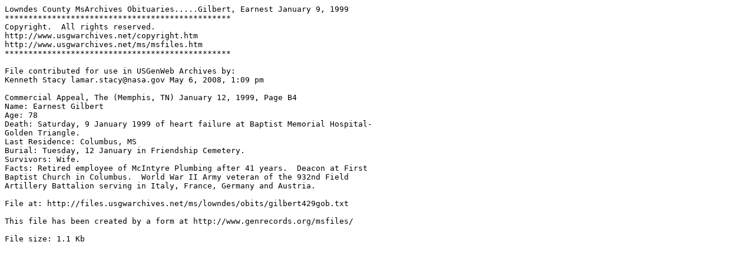

--- FILE ---
content_type: text/plain
request_url: http://files.usgwarchives.net/ms/lowndes/obits/gilbert429gob.txt
body_size: 632
content:
Lowndes County MsArchives Obituaries.....Gilbert, Earnest January 9, 1999
************************************************
Copyright.  All rights reserved.
http://www.usgwarchives.net/copyright.htm
http://www.usgwarchives.net/ms/msfiles.htm
************************************************

File contributed for use in USGenWeb Archives by:
Kenneth Stacy lamar.stacy@nasa.gov May 6, 2008, 1:09 pm

Commercial Appeal, The (Memphis, TN) January 12, 1999, Page B4
Name: Earnest Gilbert 
Age: 78
Death: Saturday, 9 January 1999 of heart failure at Baptist Memorial Hospital-
Golden Triangle.
Last Residence: Columbus, MS
Burial: Tuesday, 12 January in Friendship Cemetery.
Survivors: Wife.
Facts: Retired employee of McIntyre Plumbing after 41 years.  Deacon at First 
Baptist Church in Columbus.  World War II Army veteran of the 932nd Field 
Artillery Battalion serving in Italy, France, Germany and Austria.

File at: http://files.usgwarchives.net/ms/lowndes/obits/gilbert429gob.txt

This file has been created by a form at http://www.genrecords.org/msfiles/

File size: 1.1 Kb
